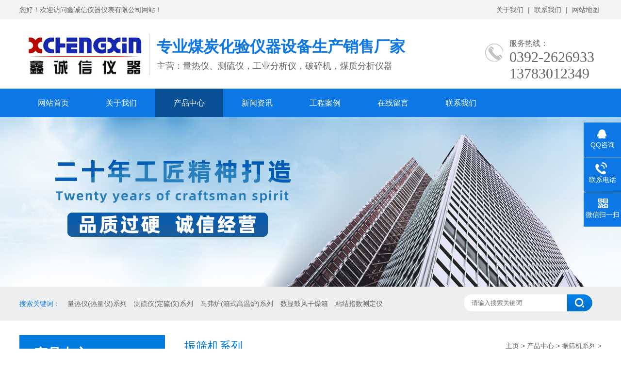

--- FILE ---
content_type: text/html
request_url: http://xcxmthy.com/pro/zhenshaijixilie/2022/0819/2479.html
body_size: 9318
content:
<!DOCTYPE html>
<html lang="zh-CN">
<head>
<meta charset="UTF-8">
<meta http-equiv="X-UA-Compatible" content="IE=Edge">
<meta name="renderer" content="webkit|ie-comp|ie-stand" />
<meta name="viewport" content="width=device-width, initial-scale=1.0, maximum-scale=1.0, user-scalable=0">
<meta http-equiv="Cache-Control" content="no-transform"/>
<meta name="applicable-device" content="pc">
<meta name="MobileOptimized" content="width"/>
<meta name="HandheldFriendly" content="true"/>
<title>拍击式标准检验筛机_量热仪_测硫仪_化验室破碎机_马弗炉_煤炭化验设备_鹤壁市鑫诚信仪器仪表有限公司</title>
<meta name="keywords" content="" />
<meta name="description" content="作用与原理 我公司生产的标准拍击式振动实验筛机（同步带式），工作参数符合国家标准、配合试验筛、分样筛使用可对冶金、化工、磨料、超硬材料、饲料、食品、医药等行业的粉体" />
<link rel="stylesheet" href="/skin/css/css.css" />
<meta http-equiv="mobile-agent" content="format=xhtml;url=/m/view.php?aid=2479">
<script type="text/javascript">if(window.location.toString().indexOf('pref=padindex') != -1){}else{if(/AppleWebKit.*Mobile/i.test(navigator.userAgent) || (/MIDP|SymbianOS|NOKIA|SAMSUNG|LG|NEC|TCL|Alcatel|BIRD|DBTEL|Dopod|PHILIPS|HAIER|LENOVO|MOT-|Nokia|SonyEricsson|SIE-|Amoi|ZTE/.test(navigator.userAgent))){if(window.location.href.indexOf("?mobile")<0){try{if(/Android|Windows Phone|webOS|iPhone|iPod|BlackBerry/i.test(navigator.userAgent)){window.location.href="/m/view.php?aid=2479";}else if(/iPad/i.test(navigator.userAgent)){}else{}}catch(e){}}}}</script>
</head>
<body>
<div class="header">
  <div class="top">
    <div class="container">
      <div class="fl">您好！欢迎访问鑫诚信仪器仪表有限公司网站！</div>
      <div class="fr"><a href="/about/">关于我们</a> | <a href="/contact/">联系我们</a> | <a href="/sitemap.html">网站地图</a></div>
    </div>
  </div>
  <div id="logo">
    <div class="container">
      <div class="logo fl"><a href="/" title="鹤壁市鑫诚信仪器仪表有限公司"><img src="/skin/images/logo.jpg" alt="鹤壁市鑫诚信仪器仪表有限公司"></a></div>
      <div class="company fl">
        <h2>专业煤炭化验仪器设备生产销售厂家</h2>
        <h3>主营：量热仪、测硫仪，工业分析仪，破碎机，煤质分析仪器</h3>
      </div>
      <div class="tel fr"><span>服务热线：<i>0392-2626933    13783012349</i></span> </div>
    </div>
  </div>
</div>
<div class="nav">
  <div class="container">
    <ul>
      <li ><a href="/">网站首页</a> </li>
      <li class=" m"><a href="/about/">关于我们</a>
        <dl>
          
          
          <dt><a href="/about/">公司简介</a></dt>
          
          <dt><a href="/about/honor/">荣誉资质</a></dt>
          
          <dt><a href="/about/fengcai/">企业风采</a></dt>
          
        </dl>
         </li><li class="on m"><a href="/pro/">产品中心</a>
        <dl>
          
          
          <dt><a href="/pro/pro1/">量热仪(热量仪)系列</a></dt>
          
          <dt><a href="/pro/pro2/">测硫仪(定硫仪)系列</a></dt>
          
          <dt><a href="/pro/pro3/">马弗炉(箱式高温炉)系列</a></dt>
          
          <dt><a href="/pro/pro4/">数显鼓风干燥箱</a></dt>
          
          <dt><a href="/pro/pro5/">粘结指数测定仪</a></dt>
          
          <dt><a href="/pro/pro6/">电子天平系列</a></dt>
          
          <dt><a href="/pro/zhiyang_posuixilie/">制样、破碎系列</a></dt>
          
          <dt><a href="/pro/zhenshaijixilie/">振筛机系列</a></dt>
          
          <dt><a href="/pro/jiaozhicengcedingyixilie/">胶质层测定仪系列</a></dt>
          
          <dt><a href="/pro/gongyefenxiyixilie/">工业分析仪系列</a></dt>
          
          <dt><a href="/pro/huirongdiancedingyixilie/">灰熔点测定仪系列</a></dt>
          
          <dt><a href="/pro/meirandiancedingyi/">煤燃点测定仪</a></dt>
          
          <dt><a href="/pro/aoyapengzhangducedingyi/">奥亚膨胀度测定仪</a></dt>
          
          <dt><a href="/pro/meitanhuoxingcedingyi/">煤炭活性测定仪</a></dt>
          
          <dt><a href="/pro/tanqingyuansucedingyixilie/">碳氢元素测定仪系列</a></dt>
          
          <dt><a href="/pro/yapianji/">压片机</a></dt>
          
          <dt><a href="/pro/meitanjiezhaxingcedingyi/">煤炭结渣性测定仪</a></dt>
          
          <dt><a href="/pro/hashikemoxingzhishucedingyi/">哈氏可磨性指数测定仪</a></dt>
          
          <dt><a href="/pro/zhuanguji/">转鼓机、球磨机系列</a></dt>
          
          <dt><a href="/pro/qitashebeijipeijianxilie/">其它设备及配件系列</a></dt>
          
          <dt><a href="/pro/kongzhiqixilie/">控制器系列</a></dt>
          
        </dl>
         </li><li class=" m"><a href="/news/">新闻资讯</a>
        <dl>
          
          
          <dt><a href="/news/companynews/">技术文章</a></dt>
          
          <dt><a href="/news/tradenews/">行业资讯</a></dt>
          
        </dl>
         </li><li class=" m"><a href="/case/">工程案例</a>
        <dl>
          
          
          <dt><a href="/case/case1/">客户见证</a></dt>
          
          <dt><a href="/case/case2/">合作客户</a></dt>
          
        </dl>
         </li><li class=" m"><a href="/zaixianliuyan/">在线留言</a>
           </li><li class=" m"><a href="/contact/">联系我们</a>
           </li>
    </ul>
  </div>
</div>

<div class="ban" style="background:url(/skin/images/nybanner.jpg) no-repeat top center;"></div>
<div class="search">
  <div class="container">
    <div class="fl"><span>搜索关键词：</span><a href="/pro/pro1/">量热仪(热量仪)系列</a><a href="/pro/pro2/">测硫仪(定硫仪)系列</a><a href="/pro/pro3/">马弗炉(箱式高温炉)系列</a><a href="/pro/pro4/">数显鼓风干燥箱</a><a href="/pro/pro5/">粘结指数测定仪</a></div>
    <div class="fr">
      <form action="/plus/search.php" method="post">
        <input type="text" name="q" value="" placeholder="请输入搜索关键词">
        <button type="submit"></button>
      </form>
    </div>
  </div>
</div>
<div class="ny">
  <div class="container">
    <div class="fl">
      <div class="title"><span>产品中心</span>PRODUCT CENTER</div>
      <div class="category clearfix"> <h3 class=""><span class="iconfont icon-jiantou"></span><a href="/pro/pro1/">量热仪(热量仪)系列</a><span></span></h3>
        <ul>
          
        </ul><h3 class=""><span class="iconfont icon-jiantou"></span><a href="/pro/pro2/">测硫仪(定硫仪)系列</a><span></span></h3>
        <ul>
          
        </ul><h3 class=""><span class="iconfont icon-jiantou"></span><a href="/pro/pro3/">马弗炉(箱式高温炉)系列</a><span></span></h3>
        <ul>
          
        </ul><h3 class=""><span class="iconfont icon-jiantou"></span><a href="/pro/pro4/">数显鼓风干燥箱</a><span></span></h3>
        <ul>
          
        </ul><h3 class=""><span class="iconfont icon-jiantou"></span><a href="/pro/pro5/">粘结指数测定仪</a><span></span></h3>
        <ul>
          
        </ul><h3 class=""><span class="iconfont icon-jiantou"></span><a href="/pro/pro6/">电子天平系列</a><span></span></h3>
        <ul>
          
        </ul><h3 class=""><span class="iconfont icon-jiantou"></span><a href="/pro/zhiyang_posuixilie/">制样、破碎系列</a><span></span></h3>
        <ul>
          
        </ul><h3 class="on"><span class="iconfont icon-jiantou"></span><a href="/pro/zhenshaijixilie/">振筛机系列</a><span></span></h3>
        <ul>
          
        </ul><h3 class=""><span class="iconfont icon-jiantou"></span><a href="/pro/jiaozhicengcedingyixilie/">胶质层测定仪系列</a><span></span></h3>
        <ul>
          
        </ul><h3 class=""><span class="iconfont icon-jiantou"></span><a href="/pro/gongyefenxiyixilie/">工业分析仪系列</a><span></span></h3>
        <ul>
          
        </ul><h3 class=""><span class="iconfont icon-jiantou"></span><a href="/pro/huirongdiancedingyixilie/">灰熔点测定仪系列</a><span></span></h3>
        <ul>
          
        </ul><h3 class=""><span class="iconfont icon-jiantou"></span><a href="/pro/meirandiancedingyi/">煤燃点测定仪</a><span></span></h3>
        <ul>
          
        </ul><h3 class=""><span class="iconfont icon-jiantou"></span><a href="/pro/aoyapengzhangducedingyi/">奥亚膨胀度测定仪</a><span></span></h3>
        <ul>
          
        </ul><h3 class=""><span class="iconfont icon-jiantou"></span><a href="/pro/meitanhuoxingcedingyi/">煤炭活性测定仪</a><span></span></h3>
        <ul>
          
        </ul><h3 class=""><span class="iconfont icon-jiantou"></span><a href="/pro/tanqingyuansucedingyixilie/">碳氢元素测定仪系列</a><span></span></h3>
        <ul>
          
        </ul><h3 class=""><span class="iconfont icon-jiantou"></span><a href="/pro/yapianji/">压片机</a><span></span></h3>
        <ul>
          
        </ul><h3 class=""><span class="iconfont icon-jiantou"></span><a href="/pro/meitanjiezhaxingcedingyi/">煤炭结渣性测定仪</a><span></span></h3>
        <ul>
          
        </ul><h3 class=""><span class="iconfont icon-jiantou"></span><a href="/pro/hashikemoxingzhishucedingyi/">哈氏可磨性指数测定仪</a><span></span></h3>
        <ul>
          
        </ul><h3 class=""><span class="iconfont icon-jiantou"></span><a href="/pro/zhuanguji/">转鼓机、球磨机系列</a><span></span></h3>
        <ul>
          
        </ul><h3 class=""><span class="iconfont icon-jiantou"></span><a href="/pro/qitashebeijipeijianxilie/">其它设备及配件系列</a><span></span></h3>
        <ul>
          
        </ul> </div>
      <div class="contact">
        <p>全国服务热线</p>
        <span>0392-2626933    13783012349</span>
        <div class="more"><a href="http://wpa.qq.com/msgrd?v=3&uin=客服一  QQ :568756989     客服二  QQ  :1106265353     客服三  QQ：1653541403&site=qq&menu=yes" target="_blank">立即咨询</a></div>
      </div>
    </div>
    <div class="fr">
      <div class="title"><span>振筛机系列</span>
        <p><a href='http://www.xcxmthy.com/'>主页</a> > <a href='/pro/'>产品中心</a> > <a href='/pro/zhenshaijixilie/'>振筛机系列</a> > </p>
      </div>
      <div class="pro">
        <div class="img">
          <div class="pc-slide">
            <div class="view">
              <div class="swiper-container swiper-container-horizontal">
                <div class="swiper-wrapper">  </div>
              </div>
            </div>
            <div class="preview"> <a class="arrow-left" href="javascript:;"></a> <a class="arrow-right" href="javascript:;"></a>
              <div class="swiper-container swiper-container-horizontal">
                <div class="swiper-wrapper">  </div>
              </div>
            </div>
          </div>
        </div>
        <div class="text">
          <h1 class="protit">拍击式标准检验筛机</h1>
          <div class="desc">
            <p></p>
          </div>
          <a href="javascript:;" class="btn"><span>在线订购</span></a> </div>
      </div>
      <div class="pro-content">
        <div class="tits"><span>产品详情</span></div>
        <div class="info"><span style="font-size:14px;"><strong>作用与原理</strong><br />
我公司生产的标准拍击式振动实验筛机（同步带式），工作参数符合国家标准、配合试验筛、分样筛使用可对冶金、化工、磨料、超硬材料、饲料、食品、医药等行业的粉体材料进行筛分生产、检验。<br />
<br />
<strong>使用行业用途分析</strong><br />
广泛应用于食品、医药、化工、磨料、颜料、矿山、冶金、地质、陶瓷、国防等行业的科研单位、实验室、检验室、生产控制等对固体、粉体、浆液料等物料的检验、筛分、分级、粒度分析、杂物含量分析等。特别是用于金刚石等超硬材料生产筛分。<br />
<br />
<strong>技术参数</strong><br />
筛子直径：200mm、100mm、75mm<br />
筛子层数：7-9层<br />
旋转次数：290&plusmn;6次/分<br />
拍击次数：156&plusmn;3次/分<br />
排挤高度：38&plusmn;6mm<br />
旋转行程：25mm<br />
电机功率：0.37kw<br />
电机转速：1400转/分</span><br />
</div>
      </div>
      <div class="tags"><span>相关标签：</span></div>
      <div class="page">上一条：<a href='/pro/zhenshaijixilie/2020/1223/282.html'>往复式振筛机</a> <span>下一条：<a href='/pro/zhenshaijixilie/2022/0924/2486.html'>超声波标准检验筛机</a></span></div>
      <div class="xg-pro">
        <div class="tit"><span>相关产品</span></div>
        <ul>
          <li><a href="/pro/zhenshaijixilie/2024/0326/2487.html"  title="往复式自动振筛机电子定时控制器震动筛选机"><img src="/uploads/240326/1-2403260U932214.jpg" onerror="javascript:this.src='{dede:global.cfg_cmspath/}/skin/images/nopic.jpg';" alt="往复式自动振筛机电子定时控制器震动筛选机">
            <p>往复式自动振筛机电子定时控制器震动筛选机</p>
            </a></li>
<li><a href="/pro/zhenshaijixilie/2022/0924/2486.html"  title="超声波标准检验筛机"><img src="/uploads/220924/1-220924110250627.jpg" onerror="javascript:this.src='{dede:global.cfg_cmspath/}/skin/images/nopic.jpg';" alt="超声波标准检验筛机">
            <p>超声波标准检验筛机</p>
            </a></li>
<li><a href="/pro/zhenshaijixilie/2020/1223/282.html"  title="往复式振筛机"><img src="/uploads/211216/1-2112161125222U.jpg" onerror="javascript:this.src='{dede:global.cfg_cmspath/}/skin/images/nopic.jpg';" alt="往复式振筛机">
            <p>往复式振筛机</p>
            </a></li>
<li><a href="/pro/zhenshaijixilie/2020/1223/281.html"  title="XCX-200标准检验筛"><img src="/uploads/211216/1-211216112603M4.jpg" onerror="javascript:this.src='{dede:global.cfg_cmspath/}/skin/images/nopic.jpg';" alt="XCX-200标准检验筛">
            <p>XCX-200标准检验筛</p>
            </a></li>
<li><a href="/pro/zhenshaijixilie/2020/1223/280.html"  title="GZS-4自动标准振筛机"><img src="/uploads/211216/1-211216112643A1.jpg" onerror="javascript:this.src='{dede:global.cfg_cmspath/}/skin/images/nopic.jpg';" alt="GZS-4自动标准振筛机">
            <p>GZS-4自动标准振筛机</p>
            </a></li>
<li><a href="/pro/zhenshaijixilie/2020/1210/222.html"  title="标准检验筛机 检验分析筛、实验筛"><img src="/uploads/211216/1-211216113632V8.jpg" onerror="javascript:this.src='{dede:global.cfg_cmspath/}/skin/images/nopic.jpg';" alt="标准检验筛机 检验分析筛、实验筛">
            <p>标准检验筛机 检验分析筛、实验筛</p>
            </a></li>
<li><a href="/pro/zhenshaijixilie/2020/1210/220.html"  title="SZH-4型顶击式振筛机"><img src="/uploads/211216/1-211216112K4P2.jpg" onerror="javascript:this.src='{dede:global.cfg_cmspath/}/skin/images/nopic.jpg';" alt="SZH-4型顶击式振筛机">
            <p>SZH-4型顶击式振筛机</p>
            </a></li>
<li><a href="/pro/zhenshaijixilie/2020/1210/216.html"  title="200型标准检验筛机"><img src="/uploads/211216/1-21121611355B26.jpg" onerror="javascript:this.src='{dede:global.cfg_cmspath/}/skin/images/nopic.jpg';" alt="200型标准检验筛机">
            <p>200型标准检验筛机</p>
            </a></li>

        </ul>
      </div>
      <div class="xg-news">
        <div class="tit"><span>新闻资讯</span></div>
        <ul>
          <li><a href="/pro/zhenshaijixilie/2024/0326/2487.html"  title="往复式自动振筛机电子定时控制器震动筛选机">往复式自动振筛机电子定时控制器震动筛选机</a><span>2024-03-26 09:00:51</span></li>
<li><a href="/pro/zhenshaijixilie/2022/0924/2486.html"  title="超声波标准检验筛机">超声波标准检验筛机</a><span>2022-09-24 11:02:41</span></li>
<li><a href="/pro/zhenshaijixilie/2022/0819/2479.html"  title="拍击式标准检验筛机">拍击式标准检验筛机</a><span>2022-08-19 18:00:08</span></li>
<li><a href="/pro/zhenshaijixilie/2020/1210/211.html"  title="实验室自动标准顶击式震动筛分机">实验室自动标准顶击式震动筛分机</a><span>2022-02-24 10:19:05</span></li>
<li><a href="/pro/zhenshaijixilie/2020/1210/213.html"  title="300型振筛机">300型振筛机</a><span>2022-02-24 10:18:51</span></li>
<li><a href="/pro/zhenshaijixilie/2020/1210/214.html"  title="质检室不锈钢分析检验筛机">质检室不锈钢分析检验筛机</a><span>2022-02-24 10:18:34</span></li>

        </ul>
      </div>
    </div>
  </div>
</div>
<div class="footer">
  <div class="container">
    <div class="fnav fl"> <dl>
        <dt><a href="/about/">关于我们</a></dt>
        
        <dd><a href="/about/">公司简介</a></dd>
        
        <dd><a href="/about/honor/">荣誉资质</a></dd>
        
        <dd><a href="/about/fengcai/">企业风采</a></dd>
        
      </dl><dl>
        <dt><a href="/pro/">产品中心</a></dt>
        
        <dd><a href="/pro/pro1/">量热仪(热量仪)系列</a></dd>
        
        <dd><a href="/pro/pro2/">测硫仪(定硫仪)系列</a></dd>
        
        <dd><a href="/pro/pro3/">马弗炉(箱式高温炉)系列</a></dd>
        
        <dd><a href="/pro/pro4/">数显鼓风干燥箱</a></dd>
        
        <dd><a href="/pro/pro5/">粘结指数测定仪</a></dd>
        
        <dd><a href="/pro/pro6/">电子天平系列</a></dd>
        
      </dl><dl>
        <dt><a href="/news/">新闻资讯</a></dt>
        
        <dd><a href="/news/companynews/">技术文章</a></dd>
        
        <dd><a href="/news/tradenews/">行业资讯</a></dd>
        
      </dl><dl>
        <dt><a href="/contact/">联系我们</a></dt>
        
      </dl>
      <dl>
        <dt><a href="">联系我们</a></dt>
        <dd>全国服务热线：0392-2626933    13783012349<br/>
          手机：13783012349<br/>
          地　址：鹤壁市淇滨区兴鹤大街与黎阳路交叉口</dd>
      </dl>
    </div>
    <div class="ewm fr">
      <h3>扫一扫关注微信</h3>
      <p><img src="/skin/images/weixin.png" /></p>
    </div>
  </div>
</div>
<div class="copyright"> Copyright © 2019-2020 鹤壁市鑫诚信仪器仪表有限公司 版权所有 【<a href="http://beian.miit.gov.cn/" rel="nofollow">豫ICP备2021000220号-1</a>】</div>
<div class="kefu">
  <ul id="kefu">
    <li class="kefu-qq">
      <div class="kefu-main">
        <div class="kefu-left"> <a class="online-contact-btn" href="http://wpa.qq.com/msgrd?v=3&uin=客服一  QQ :568756989     客服二  QQ  :1106265353     客服三  QQ：1653541403&site=qq&menu=yes" target="_blank"> <i></i>
          <p> QQ咨询 </p>
          </a> </div>
        <div class="kefu-right"></div>
      </div>
    </li>
    <li class="kefu-tel">
      <div class="kefu-tel-main">
        <div class="kefu-left"> <i></i>
          <p>联系电话 </p>
        </div>
        <div class="kefu-tel-right"><a href="tel:0392-2626933    13783012349">0392-2626933    13783012349</a> </div>
      </div>
    </li>
    <li class="kefu-weixin">
      <div class="kefu-main">
        <div class="kefu-left"> <i></i>
          <p> 微信扫一扫 </p>
        </div>
        <div class="kefu-right"> </div>
        <div class="kefu-weixin-pic"> <img src="/skin/images/weixin.png" /> </div>
      </div>
    </li>
    <li class="kefu-ftop">
      <div class="kefu-main">
        <div class="kefu-left"> <a href="javascript:;"> <i></i>
          <p>返回顶部</p>
          </a> </div>
        <div class="kefu-right"></div>
      </div>
    </li>
  </ul>
</div>
<script src="/skin/js/jquery.min.js"></script> 
<script src="/skin/js/superslide.js"></script> 
<script src="/skin/js/js.js"></script>
 
<script src="/skin/js/jquery.imagezoom.min.js"></script> 
<script type="text/javascript">
        $(".jqzoom").imagezoom();
        var $zoom = $('.jqzoom');
</script>
<link rel="stylesheet" href="/skin/css/swiper.min.css" />
<script src="/skin/js/swiper.min.js"></script> 
<script>
    $('.preview .swiper-slide').eq(0).addClass('active-nav');
    var viewSwiper = new Swiper('.view .swiper-container', {
        onSlideChangeStart: function() {
            updateNavPosition()
        }
    })

    $('.view .arrow-left,.preview .arrow-left').on('click', function(e) {
        e.preventDefault()
        if (viewSwiper.activeIndex == 0) {
            viewSwiper.slideTo(viewSwiper.slides.length - 1, 1000);
            return
        }
        viewSwiper.slidePrev()
    })

    $('.view .arrow-right,.preview .arrow-right').on('click', function(e) {
        e.preventDefault()
        if (viewSwiper.activeIndex == viewSwiper.slides.length - 1) {
            viewSwiper.slideTo(0, 1000);
            return
        }
        viewSwiper.slideNext()
    })

    var previewSwiper = new Swiper('.preview .swiper-container', {
        //visibilityFullFit: true,
        slidesPerView: 'auto',
        allowTouchMove: false,
        onTap: function() {
            viewSwiper.slideTo(previewSwiper.clickedIndex)
        }
    })

    function updateNavPosition() {
        $('.preview .active-nav').removeClass('active-nav')
        var activeNav = $('.preview .swiper-slide').eq(viewSwiper.activeIndex).addClass('active-nav')
        if (!activeNav.hasClass('swiper-slide-visible')) {
            if (activeNav.index() > previewSwiper.activeIndex) {
                var thumbsPerNav = Math.floor(previewSwiper.width / activeNav.width()) - 1
                previewSwiper.slideTo(activeNav.index() - thumbsPerNav)
            } else {
                previewSwiper.slideTo(activeNav.index())
            }
        }
    }
    </script>
<div id="message">
  <div class="messagebg"></div>
  <div class="m-content">
    <div class="m-message">
      <form id="myform1" method="post" action="/plus/diy.php">
        <input type="hidden" name="action" value="post" />
        <input type="hidden" name="diyid" value="1" />
        <input type="hidden" name="do" value="2" />
        <input type="hidden" name="__token__" value="54d72313c00f41ce9b4bba9c92ab2baa">
        <input type="hidden" name="__formid__" value="1">
        <input type="hidden" name="__returntype__" value="json">
        <label> <span>留言标题：</span>
          <input class="inp protitle" type="text" name="titles" value="">
          <em>*</em> </label>
        <label> <span>你的姓名：</span>
          <input class="inp" type="text" name="name" value="">
        </label>
        <label> <span>联系电话：</span>
          <input class="inp" type="tel" name="phone" value="">
        </label>
        <label> <span>电子邮箱：</span>
          <input class="inp" type="email" name="email" value="">
        </label>
        <label> <span>联系地址：</span>
          <input class="inp" type="text" name="address" value="">
        </label>
        <label class="mes"> <span>留言内容：</span>
          <textarea name="yuanwang"></textarea>
        </label>
        <label  class="code clearfix"> <span>验证码：</span>
          <input type="text" id="vdcode" name="validate">
          <img id="vdimgck" align="absmiddle" onClick="this.src=this.src+'?'" style="cursor: pointer; height:35px; width:100px;" alt="看不清？点击更换" src="/include/vdimgck.php"/><a href="javascript:vide(-1);" onClick="changeAuthCode();">看不清？ </a><script type="text/javascript" language="javascript">
			//验证码
			function changeAuthCode(){
				var num =newDate().getTime();varrand= Math.round(Math.random()*10000);    
				num = num +rand;    
				$('#ver_code').css('visibility','visible');
				if($("#vdimgck")[0]){        
					$("#vdimgck")[0].src ="../include/vdimgck.php?tag="+ num;
				}
				return false;
			}
             </script>
          <input type="hidden" name="dede_fields" value="titles,text;name,text;phone,text;email,text;address,text;yuanwang,multitext" />
          <input type="hidden" name="dede_fieldshash" value="eeac4a883e996e40e3afd4f95621a3f4" />
        </label>
        <div class="btn-1">
          <input class="focus" type="submit" value="提交">
          <input type="reset" value="重置">
        </div>
      </form>
      <script type="text/javascript">
             function GetRequestParameters() {
                    var url = location.search; //获取url中"?"符后的字串
                    var theRequest = new Object();
                    if (url.indexOf("?") != -1) {
                        var str = url.substr(1);
                        var strs = str.split("&"); //将所有参数拆分放入数组
                        for (var i = 0; i < strs.length; i++) {  //遍历参数数组
                            theRequest[strs[i].split("=")[0]] = decodeURIComponent(strs[i].split("=")[1]);
                        }
                    }
                    return Parameters;
            }
        </script> 
    </div>
  </div>
</div>
<script type="text/javascript">
    var inptext = $('.protit').html();
    $('.btn').click(function(){
        $('#message').css({
            "transform":"scale(1)",
            "transition":".5s"
        });
        $('.protitle').val(inptext);
    })
    $('.messagebg').click(function(){
        $('#message').css({
            "transform":"scale(0)",
            "transition":".5s"
        });
    })
    function login() {
        $.ajax({
            type: "POST",
            dataType: "json",
            url: "/plus/diy.php",
            data: $('#myform1').serialize(),
            success: function (result) {
                console.log(result);
                if (result.status == "success") {
                    $('#myform1')[0].reset();
                    $('#message').css({
                        "transform":"scale(0)",
                        "transition":".5s"
                    });
                    alert("提交成功");
                }else {
                    alert(result.msg);
                }
            },
            error : function() {
                alert(result.msg);
            }
        });
    }
</script>
</body>
</html>

--- FILE ---
content_type: text/css
request_url: http://xcxmthy.com/skin/css/css.css
body_size: 6622
content:
/*织梦58（dede58.com）做最好的织梦整站模板下载网站*/
/* CSS Document*/
html {
	height: 100%;
	border: none;
}
body {
	height: 100%;
	min-width: 1200px;
	border: none;
	padding: 0;
	margin: 0;
	text-align: left;
	font-size: 14px;
	color: #666;
	font-family: Arial, "microsoft yahei";
	background: #FFF;
}
div, ul, li, img, dl, dd, dt, p {
	padding: 0;
	margin: 0;
	border: none;
}
ul, dl {
	list-style-type: none;
}
h1, h2, h3, h4, h5 {
	margin: 0;
	padding: 0;
	font-weight: normal;
}
a {
	color: #666;
	text-decoration: none;
}
a:hover {
	color: #0d77e5;
	text-decoration: none;
}
.clear {
	clear: both;
}
.fl {
	float: left;
	display: inline;
}
.fr {
	float: right;
	display: inline;
}
.container {
	width: 1200px;
	margin: 0 auto;
}
.header {
	height: 183px;
}
.top {
	height: 40px;
	line-height: 40px;
	background: #f4f3f3;
	font-size: 14px;
}
.top a {
	padding: 5px;
}
#logo {
	height: 140px;
	width: 100%;
}
#logo .logo {
}
#logo .logo img {
	margin-top: 20px;
}
#logo .company {
	padding-left: 15px;
	border-left: 1px solid #c4c4c4;
	height: 80px;
	margin-top: 30px;
	padding-top: 5px;
}
#logo .company h2 {
	font-size: 32px;
	color: #0d77e5;
	font-weight: bold;
}
#logo .company h3 {
	font-size: 18px;
	margin-top: 5px;
}
#logo .company h3 span {
	color: #69c248;
}
#logo .tel {
	background: url(../images/tel.jpg) no-repeat left 50px;
	height: 100px;
	width: 240px;
	padding-top: 40px;
}
#logo .tel span {
	font-size: 16px;
	padding-left: 50px;
}
#logo .tel span i {
	font-family: impact;
	font-size: 30px;
	font-style: normal;
	display: block;
	padding-left: 50px;
}
#logo .tel p {
	font-size: 16px;
	padding-left: 5px;
	margin-top: -15px;
}
.nav {
	background: #0d77e5;
	height: 59px;
}
.nav ul li {
	float: left;
	display: inline;
	text-align: center;
	font-size: 16px;
	position: relative;
}
.nav ul li:last-child {
	margin-right: 0;
}
.nav ul li a {
	color: #FFF;
	display: block;
	height: 59px;
	line-height: 59px;
	padding: 0 38px;
	position: relative;
	z-index: 2;
}
.nav ul li a:hover, .nav ul li.on {
	background: #084f96;
}
.nav ul li dl {
	margin: 0px;
	padding: 0;
	position: absolute;
	z-index: 999;
	display: none;
}
.nav ul li dl dt a {
	display: block;
	width: 116px;
	height: 55px;
	line-height: 55px;
	text-align: center;
	background: #0758b3;
	color: #fff;
}
.nav ul li dl dt a:hover {
	background: #0d77e5;
	display: block;
	width: 116px;
	height: 55px;
}
.banner {
	height: 500px;
	overflow: hidden;
	position: relative;
}
.banner .hd {
	height: 18px;
	position: absolute;
	width: 100%;
	z-index: 1;
	text-align: center;
	bottom: 20px;
}
.banner .hd ul li {
	display: inline-block;
	margin: 0 5px;
	width: 15px;
	height: 15px;
	cursor: pointer;
	background: #0d77e5;
	border-radius: 8px;
}
.banner .hd ul li.on {
	background: #69c248;
}
.banner .bd {
	position: relative;
	height: 100%;
	z-index: 0;
}
.banner .bd li {
	zoom: 1;
	vertical-align: middle;
	width: 100%;
	height: 600px;
	display: block;
}
.banner .bd li a {
	width: 100%;
	height: 500px;
	display: block;
}
.banner .prev {
	position: absolute;
	left: 3%;
	top: 50%;
	margin-top: -25px;
	display: block;
	width: 17px;
	height: 31px;
	background: url(../images/left.png) no-repeat;
	filter: alpha(opacity=100);
	opacity: 1;
}
.banner .next {
	position: absolute;
	right: 3%;
	top: 50%;
	margin-top: -25px;
	display: block;
	width: 17px;
	height: 31px;
	background: url(../images/right.png) no-repeat;
	filter: alpha(opacity=100);
	opacity: 1;
}
.search {
	height: 70px;
	background: #edeeef;
}
.search .fl {
	line-height: 70px;
}
.search .fl a {
	margin-left: 15px;
}
.search .fl span {
	color: #0d77e5;
}
.search .fr {
	width: 284px;
	height: 70px;
}
.search .fr input {
	width: 193px;
	height: 33px;
	border: 1px solid #eee;
	margin-top: 15px;
	padding-left: 3px;
	border-radius: 15px 0 0 15px;
	padding-left: 15px;
}
.search .fr button {
	width: 53px;
	height: 35px;
	background: url(../images/search.png) no-repeat;
	border: none;
	position: relative;
	left: -3px;
	top: 12px;
}
.sec-title {
	text-align: center;
	padding: 30px 0;
}
.sec-title span {
	font-size: 30px;
	height: 50px;
	position: relative;
	padding-bottom: 10px;
	font-weight: bold;
}
.sec-title span:after {
	width: 30px;
	height: 2px;
	content: '';
	background: #007bdf;
	position: absolute;
	bottom: 0;
	left: 42%;
}
.sec-title p {
	font-size: 14px;
	margin-top: 20px;
}
.index-pro {
	padding: 30px 0 30px;
	height: auto;
	overflow: hidden;
}
.index-pro .fl {
	width: 300px;
}
.index-pro .fr {
	width: 860px;
}
.index-pro .fl .title {
	height: 70px;
	width: 270px;
	background: #007bdf;
	color: #FFF;
	padding: 20px 0 0 30px;
}
.index-pro .fl .title span {
	display: block;
	font-size: 28px;
	font-weight: bold;
}
/*.index-pro .fl ul li{ font-size: 16px;line-height: 45px; }
.index-pro .fl ul li span{ padding-left: 45px; }
.index-pro .fl ul li a{ display: block; background: url(../images/menu01.jpg) no-repeat; height: 45px; width: 100%; }
.index-pro .fl ul li a:hover{ display: block; background: url(../images/menu01-h.jpg) no-repeat;height: 45px; width: 100%; }*/

.category {
	width: 100%;
	padding-top: 12px;
	margin-bottom: 20px;
}
.category h3 {
	line-height: 43px;
	float: left;
}
.category h3 a {
	float: left;
	line-height: 43px;
	color: #666;
	padding-left: 58px;
	width: 242px;
	font-weight: normal;
	background: url(../images/menu01.jpg) no-repeat;
	display: block;
}
.category :hover {
	background: url(../images/menu02.jpg) no-repeat;
}
.category h3.on a {
	background: url(../images/menu01-h.jpg) no-repeat;
	color: #007bdf;
}
.category h3 span {
	float: left;
}
.category ul {
	display: none;
	float: left;
	width: 100%;
}
.category li {
	display: block;
	border-bottom: 1px solid #e1e1e1;
	width: 100%;
	line-height: 42px;
	background-size: 5px;
}
.category li a {
	display: block;
	color: #666;
	font-size: 14px;
	padding-left: 58px;
}
.category li.on a {
	color: #007bdf;
}
.index-pro .contact {
	width: 300px;
	height: 140px;
	background: url(../images/tels.jpg) no-repeat #e3e3e3;
	margin-top: 30px;
}
.index-pro .contact p {
	margin-left: 160px;
	font-size: 16px;
	padding-top: 20px;
	color: #666666;
}
.index-pro .contact span {
	color: #007bdf;
	font-size: 24px;
	padding-left: 120px;
	margin-top: 10px;
	display: block;
}
.index-pro .contact .more {
	margin-left: 125px;
	margin-top: 10px;
	text-align: center;
}
.index-pro .contact .more a {
	color: #007bdf;
	border: 1px solid #007bdf;
	width: 120px;
	height: 30px;
	line-height: 30px;
	display: block;
}
.index-pro .contact .more a:hover {
	background: #007bdf;
	color: #FFF;
}
.index-pro .fr .title {
	line-height: 45px;
	border-bottom: 1px solid #e1e1e1;
}
.index-pro .fr .title span {
	font-size: 24px;
	color: #007bdf;
	border-bottom: 3px solid #007bdf;
	padding-bottom: 10px;
	font-weight: bold;
}
.index-pro .fr .title p {
	display: inline-block;
	float: right;
}
.index-pro .fr ul li {
	float: left;
	display: inline-block;
	margin-right: 27px;
	text-align: center;
	margin-top: 20px;
}
.index-pro .fr ul li:nth-child(3n) {
	margin-right: 0
}
.index-pro .fr ul li .img {
	width: 268px;
	height: 198px;
	overflow: hidden;
}
.index-pro .fr ul li .img img {
	width: 260px;
	height: 190px;
	padding: 3px;
	border: 1px solid #c1c1c1;
	transition: 0.5s;
}
.index-pro .fr ul li .img img:hover {
	transform: scale(1.2)
}
.index-case {
	height: auto;
	overflow: hidden;
	text-align: center;
	background: url(../images/casebg.jpg) no-repeat top center;
}
.index-case .prev {
	display: block;
	position: absolute;
	top: 60px;
	left: 0px;
	width: 50px;
	height: 50px;
	background: url(../images/prev.png) no-repeat;
}
.index-case .next {
	display: block;
	position: absolute;
	top: 60px;
	right: 0px;
	width: 50px;
	height: 50px;
	background: url(../images/next.png) no-repeat;
}
.index-case .content {
	padding: 0 80px;
	position: relative;
}
.index-case ul {
	overflow: hidden;
	zoom: 1;
	width: 910px;
	height: auto;
}
.index-case ul li {
	float: left;
	width: 240px;
	overflow: hidden;
	height: 220px;
	margin-right: 20px;
}
.index-case ul li img {
	width: 230px;
	height: 167px;
	padding: 3px;
	border: 1px solid #c1c1c1;
}
.adv {
	background: url(../images/advbg.jpg) no-repeat top center;
	height: 180px;
	color: #FFF;
}
.adv .fl {
	padding-left: 100px;
}
.adv .fr {
	padding-right: 100px;
	width: 310px;
	height: 130px;
	background: url(../images/tel01.png) no-repeat left;
}
.adv .fl h2 {
	font-size: 40px;
	font-weight: bold;
	padding-top: 40px;
}
.adv .fl p {
	font-size: 20px;
	margin-top: 10px;
}
.adv .fl p span {
	display: inline-block;
	width: 22px;
	height: 20px;
	margin-left: 15px;
	background: url(../images/ico01.png) no-repeat left center;
}
.adv .fr p {
	font-size: 18px;
	margin-top: 38px;
	padding-left: 60px;
}
.adv .fr p span {
	display: block;
	font-size: 30px;
}
.adv .fr .more {
	width: 133px;
	height: 34px;
	background: url(../images/btn1.png) no-repeat;
	text-align: center;
	margin-left: 60px;
	margin-top: 15px;
}
.adv .fr .more a {
	color: #FFF;
	width: 133px;
	height: 34px;
	line-height: 34px;
	display: block;
}
.ys {
	width: 100%;
	height: auto;
	padding: 50px 0;
	overflow: hidden;
}
.ys .content-1, .ys .content-2 {
	width: 1050px;
	margin: 0 auto;
	height: auto;
	overflow: hidden;
}
.ys .content-1 .fl {
	width: 415px;
}
.ys .content-1 .fr {
	width: 610px;
}
.ys .content-2 .fl {
	width: 471px;
}
.ys .content-2 .fr {
	width: 460px;
}
.ys h2 {
	color: #0256a4;
	overflow: hidden;
	padding-bottom: 18px;
	margin-bottom: 10px;
	margin-top: 25px;
	background: url(../images/ys-line.jpg) no-repeat bottom left;
}
.ys h2 i {
	float: left;
}
.ys h2 span {
	float: left;
	margin-left: 20px;
	color: #666666;
}
.ys h2 span em {
	display: block;
	font-style: normal;
	font-weight: bold;
	color: #007bdf;
}
.ys .content-1 p, .ys .content-2 p {
	font-size: 14px;
	color: #2d2d2d;
	line-height: 25px;
	background: url(../images/ys-ico.jpg) no-repeat left 6px;
	padding-left: 20px;
}
.index-about {
	height: 439px;
	padding-top: 50px;
	color: #FFF;
	overflow: hidden;
	background: url(../images/aboutbg.jpg) no-repeat top center;
}
.index-about .fl {
	width: 600px;
}
.index-about .fr {
	width: 600px;
}
.index-about .fl img {
	width: 491px;
	height: 357px;
	border: 12px solid #6bb0e7;
}
.index-about .fr h2 {
	font-size: 30px;
	letter-spacing: 1px;
}
.index-about .fr h2 span {
	display: block;
	font-size: 40px;
	letter-spacing: 0px;
	font-weight: bold;
}
.index-about .fr p {
	margin-top: 34px;
	line-height: 28px;
	padding-top: 10px;
}
.index-about .more {
	text-align: left;
	margin: 40px 0 25px;
	width: 100%;
	display: block;
}
.index-about .more a {
	width: 182px;
	height: 39px;
	display: inline-block;
	background: #FFF;
	text-align: center;
	line-height: 39px;
	font-size: 16px;
}
.index-about .more a:hover {
	color: #FFF;
	background: #0256a4;
}
.index-news {
	padding: 40px 0 20px;
	height: auto;
	overflow: hidden;
}
.index-news .fl, .index-news .fr {
	width: 585px;
	border: 1px solid #ececec;
}
.index-news .fl .title, .index-news .fr .title {
	border-bottom: 1px solid #ececec;
	height: 82px;
}
.index-news .fl .title i, .index-news .fr .title i {
	float: left;
	display: inline-block;
	width: 86px;
	height: 82px;
	background: #007bdf;
	position: relative;
}
.index-news .fl .title i img, .index-news .fr .title i img {
	position: absolute;
	left: 0;
	top: 0;
	bottom: 0;
	right: 0;
	margin: auto;
}
.index-news .fl .title span {
	float: left;
	display: inline-block;
	width: 90px;
	height: 72px;
	margin-left: 20px;
	font-size: 18px;
	padding-top: 20px;
	background: url(../images/en-1.jpg) no-repeat left 50px;
}
.index-news .fr .title span {
	float: left;
	display: inline-block;
	width: 90px;
	height: 72px;
	margin-left: 20px;
	font-size: 18px;
	padding-top: 20px;
	background: url(../images/en-2.jpg) no-repeat left 50px;
}
.index-news .fl .title em, .index-news .fr .title em {
	float: right;
	margin-right: 20px;
	font-style: normal;
	line-height: 82px;
}
.index-news .content {
	padding: 25px 35px;
}
.index-news h3 {
	line-height: 43px;
}
.index-news h3:before {
	content: '■';
	font-size: 12px;
	margin-right: 5px;
	color: #ff6d00;
	position: relative;
	top: -3px;
}
.index-news h3 span {
	float: right;
	font-size: 14px;
}
.index-news dl {
	height: auto;
	overflow: hidden;
}
.index-news dl dt {
	float: left;
	width: 242px;
}
.index-news dl dd {
	float: right;
	width: 250px;
}
.index-news dl dt img {
	width: 240px;
	height: 158px;
	border: 1px solid #ececec;
}
.index-news dl dd .date span {
	display: block;
	font-size: 24px;
	color: #ff6d00;
	font-weight: bold;
}
.index-news dl dd h4 {
	font-size: 16px;
	line-height: 40px;
	height: 40px;
	overflow: hidden;
}
.links {
	padding-bottom: 20px;
}
.links span {
	font-weight: bold;
	font-size: 18px;
}
.links a {
	margin-right: 15px;
}
.footer {
	background: #333333;
	height: 220px;
	overflow: hidden;
	padding-top: 30px;
}
.fnav dl {
	float: left;
	display: inline;
	margin-right: 80px;
}
.fnav dl dt {
	position: relative;
	line-height: 50px;
	font-size: 16px;
	margin-bottom: 10px;
}
.fnav dl dt a {
	color: #FFF;
}
.fnav dl dt:after {
	content: '';
	width: 20px;
	height: 2px;
	background: #666666;
	position: absolute;
	left: 0;
	bottom: 0;
}
.fnav dl dd {
	line-height: 25px;
	color: #999999;
}
.fnav dl dd a {
	color: #999999;
}
.footer .ewm {
	text-align: center;
	color: #FFF;
}
.footer .ewm h3 {
	padding-bottom: 5px;
}
.footer .ewm img {
	width: 150px;
	height: 150px;
}
.copyright {
	background: #333333;
	color: #999999;
	height: 50px;
	line-height: 30px;
	overflow: hidden;
	text-align: center;
}
.kefu {
	position: fixed;
	right: -170px;
	top: 50%;
	z-index: 900;
}
.kefu li a {
	text-decoration: none;
	color: #FFF;
}
.kefu li {
	margin-top: 1px;
	clear: both;
	height: 71px;
	position: relative;
}
.kefu li i {
	background: url(../images/fx.png) no-repeat;
	display: block;
	width: 30px;
	height: 27px;
	margin: 0 auto;
	text-align: center;
}
.kefu li p {
	height: 20px;
	font-size: 14px;
	line-height: 20px;
	overflow: hidden;
	text-align: center;
	color: #fff;
	margin: 0;
}
.kefu .kefu-qq i {
	background-position: 4px 5px;
}
.kefu .kefu-tel i {
	background-position: 0 -21px;
}
.kefu .kefu-liuyan i {
	background-position: 4px -53px;
}
.kefu .kefu-weixin i {
	background-position: -34px 4px;
}
.kefu .kefu-weibo i {
	background-position: -30px -22px;
}
.kefu .kefu-ftop {
	display: none;
}
.kefu .kefu-ftop i {
	width: 33px;
	height: 35px;
	background-position: -27px -51px;
}
.kefu .kefu-left {
	float: left;
	width: 77px;
	height: 47px;
	position: relative;
}
.kefu .kefu-tel-right {
	font-size: 16px;
	color: #fff;
	float: left;
	height: 24px;
	line-height: 22px;
	padding: 0 15px;
	border-left: 1px solid #fff;
	margin-top: 14px;
}
.kefu .kefu-right {
	width: 20px;
}
.kefu .kefu-tel-main {
	background: #0d77e5;
	color: #fff;
	height: 56px;
	width: 247px;
	padding: 9px 0 6px;
	float: left;
}
.kefu .kefu-main {
	background: #0d77e5;
	width: 97px;
	height: 56px;
	position: relative;
	padding: 9px 0 6px;
	float: left;
}
.kefu .kefu-weixin-pic {
	position: absolute;
	left: -130px;
	top: -24px;
	display: none;
	z-index: 333;
}
.kefu-weixin-pic img {
	width: 115px;
	height: 115px;
}
.ban {
	width: 100%;
	height: 350px;
	overflow: hidden;
}
.ny {
	height: auto;
	overflow: hidden;
	width: 100%;
	padding: 30px 0;
}
.ny .fl {
	width: 300px;
}
.ny .fr {
	width: 860px;
}
.ny .fl .title {
	height: 70px;
	width: 270px;
	background: #007bdf;
	color: #FFF;
	padding: 20px 0 0 30px;
	text-transform: uppercase;
}
.ny .fl .title span {
	display: block;
	font-size: 28px;
	font-weight: bold;
}
.ny .contact {
	width: 300px;
	height: 140px;
	background: url(../images/tels.jpg) no-repeat #e3e3e3;
	margin-top: 30px;
}
.ny .contact p {
	margin-left: 160px;
	font-size: 16px;
	padding-top: 20px;
	color: #666666;
}
.ny .contact span {
	color: #007bdf;
	font-size: 24px;
	padding-left: 120px;
	margin-top: 10px;
	display: block;
}
.ny .contact .more {
	margin-left: 125px;
	margin-top: 10px;
	text-align: center;
}
.ny .contact .more a {
	color: #007bdf;
	border: 1px solid #007bdf;
	width: 120px;
	height: 30px;
	line-height: 30px;
	display: block;
}
.ny .contact .more a:hover {
	background: #007bdf;
	color: #FFF;
}
.ny .fr .title {
	line-height: 45px;
	border-bottom: 1px solid #e1e1e1;
}
.ny .fr .title span {
	font-size: 24px;
	color: #007bdf;
	border-bottom: 3px solid #007bdf;
	padding-bottom: 10px;
}
.ny .fr .title p {
	display: inline-block;
	float: right;
}
.ny .fr .tit {
	line-height: 38px;
	border-bottom: 1px solid #e1e1e1;
	margin-bottom: 15px;
}
.ny .fr .tit span {
	font-size: 18px;
	color: #007bdf;
	border-bottom: 3px solid #007bdf;
	padding-bottom: 8px;
}
.ny .fr .txt {
	border: 1px solid #e1e1e1;
	background: #f4f4f4;
	margin-top: 20px;
	padding: 15px;
}
.list-1 dl {
	border-bottom: 1px solid #e1e1e1;
	padding: 15px 0;
}
.list-1 dl dt {
	line-height: 35px;
	font-size: 16px;
}
.list-1 dl dt:before {
	content: '■';
	font-size: 12px;
	margin-right: 5px;
	color: #ff6d00;
	position: relative;
	top: -3px;
}
.list-1 dl dt span {
	float: right;
	font-size: 14px;
}
.list-1 dl dt a {
	font-weight: bold;
}
.list-1 dl dd {
	color: #999;
}
.list-2 {
	height: auto;
	overflow: hidden;
	padding-bottom: 30px;
}
.list-2 ul li {
	float: left;
	display: inline-block;
	margin-right: 27px;
	text-align: center;
	margin-top: 20px;
}
.list-2 ul li:nth-child(3n) {
	margin-right: 0
}
.list-2 ul li img {
	width: 260px;
	height: 190px;
	padding: 3px;
	border: 1px solid #c1c1c1;
	transition: 0.5s;
}
.news {
	padding: 0px 0 0;
}
.news h1 {
	text-align: center;
	font-size: 24px;
	padding-top: 30px;
}
.news .date {
	text-align: center;
	font-size: 14px;
	padding: 15px 0;
}
.news .date span {
	padding: 0 15px;
}
.news .info {
	padding: 10px 0 0;
	line-height: 25px;
}
.tags {
	border-top: 1px dashed #ccc;
	border-bottom: 1px dashed #ccc;
	height: 35px;
	line-height: 35px;
}
.tags span {
	font-weight: bold;
}
.tags a {
	margin-right: 15px;
}
.page {
	line-height: 50px;
}
.page span {
	float: right;
}
.xg-pro {
	height: auto;
	overflow: hidden;
	margin-top: 5px;
}
.xg-pro ul li {
	float: left;
	display: inline-block;
	width: 200px;
	margin-right: 15px;
	text-align: center;
}
.xg-pro ul li img {
	width: 200px;
	height: 160px;
}
.xg-news {
	height: auto;
	overflow: hidden;
	margin-top: 15px;
}
.xg-news ul li {
	float: left;
	display: inline-block;
	width: 47%;
	margin-right: 3%;
	line-height: 25px;
}
.xg-news ul li:before {
	content: '■';
	font-size: 12px;
	margin-right: 5px;
	color: #ff6d00;
	position: relative;
	top: -10px;
}
.xg-news ul li a {
	text-overflow: ellipsis;
	overflow: hidden;
	white-space: nowrap;
	width: 240px;
	display: inline-block;
}
.xg-news ul li span {
	float: right;
}
.xg-area {
	height: auto;
	overflow: hidden;
	margin-top: 0px;
	margin-bottom: 15px;
}
.xg-area ul li {
	float: left;
	display: inline-block;
	margin-right: 25px;
	line-height: 25px;
}
.pro {
	width: 100%;
	height: auto;
	overflow: hidden;
	padding: 10px 0 30px;
}
.pro .img {
	float: left;
	display: inline-block;
	width: 480px;
}
.pro .text {
	float: right;
	display: inline-block;
	width: 350px;
}
.pro .text h1 {
	font-size: 24px;
	padding-top: 20px;
}
.pro .text .desc {
	padding: 20px 0;
	height: 150px;
	font-size: 16px;
	line-height: 25px;
}
.pro .text .btn {
	width: 120px;
	height: 40px;
	background: #007bdf;
	color: #FFF;
	display: block;
	text-align: center;
	line-height: 40px;
	font-size: 18px;
}
.pro-content .tits {
	border-bottom: 1px solid #e1e1e1;
	height: 40px;
	width: 100%;
	font-size: 18px;
}
.pro-content .tits span {
	background: #007bdf;
	color: #FFF;
	display: block;
	width: 120px;
	height: 40px;
	text-align: center;
	line-height: 40px;
}
.pro-content .info {
	padding: 20px 0;
}
div.zoomDiv {
	z-index: 999;
	position: absolute;
	top: 0;
	left: 0;
	background: #ffffff;
	border: 1px solid #ddd;
	display: none;
	text-align: center;
	overflow: hidden;
	font-size: 0;
}
div.zoomMask {
	position: absolute;
	background: url(../images/mask.png) repeat scroll 0 0 transparent;
	cursor: move;
	z-index: 1;
}
.pc-slide {
	width: 100%;
	margin: 0 auto;
	text-align: center;
}
.view .swiper-slide .imgauto {
	width: 100%;
	height: 350px;
	position: relative;
}
.view .swiper-slide .imgauto img {
	max-width: 90%;
	max-height: 100%;
	position: absolute;
	margin: auto;
	top: 0;
	bottom: 0;
	left: 0;
	right: 0
}
.view .swiper-container {
	width: 100%;
}
.preview {
	width: 100%;
	margin-top: 10px;
	position: relative;
}
.preview .swiper-container {
	width: 80%;
	margin: 0 10%;
	overflow: hidden;
}
.preview .swiper-slide {
	width: 22.5%;
	padding: 5px;
}
.preview .swiper-slide .imgauto {
	width: 100%;
	height: 80px;
	line-height: 80px;
	border: 1px solid #ddd;
	text-align: center;
	cursor: pointer;
	position: relative;
	display: block;
}
.preview .swiper-slide .imgauto img {
	display: inline-block;
	vertical-align: middle;
	max-width: 90%;
	max-height: 100%;
	position: absolute;
	margin: auto;
	top: 0;
	bottom: 0;
	left: 0;
	right: 0
}
.preview .slide6 {
	width: 82px;
}
.preview img {
	padding: 1px;
}
.preview .active-nav .imgauto {
	border: 1px solid #1f7fcb;
}
.preview .arrow-left {
	background: url(../images/prev1.png) no-repeat left center;
	position: absolute;
	left: 10px;
	top: 50%;
	margin-top: -9px;
	width: 10px;
	height: 18px;
	z-index: 10;
}
.preview .arrow-right {
	background: url(../images/next1.png) no-repeat left center;
	position: absolute;
	right: 10px;
	top: 50%;
	margin-top: -9px;
	width: 10px;
	height: 18px;
	z-index: 10;
}
.clearfix {
*zoom: 1;
}
.clearfix:after {
	content: " ";
	display: block;
	height: 0;
	clear: both;
	visibility: hidden;
}
#message {
	position: fixed;
	width: 100%;
	height: 100%;
	left: 0;
	top: 0;
	z-index: 1000;
	transform: scale(0);
	transition: .3s;
}
.messagebg {
	position: absolute;
	top: 0;
	left: 0;
	width: 100%;
	height: 100%;
	background: rgba(0,0,0,.6);
	z-index: 1001;
}
#message .m-content {
	margin-top: 10%;
}
#message .m-content .m-message {
	background: #fff;
	width: 580px;
	background: #fff;
	padding: 50px;
	margin: 0 auto;
	position: relative;
	z-index: 1002;
	box-shadow: 1px 1px 50px rgba(0,0,0,.3);
}
.m-message {
	width: 494px;
	margin: 48px auto 0;
}
.m-message label {
	margin-bottom: 15px;
	display: block;
	font-size: 14px;
}
.m-message label em {
	display: block;
	float: right;
	color: red;
	height: 32px;
	line-height: 32px;
}
.m-message label span {
	width: 70px;
	height: 34px;
	line-height: 34px;
	color: #2F2F2F;
	float: left;
	font-weight: bold;
	text-align: right;
	margin-right: 30px;
	display: inline-block;
}
.m-message label input.inp, .m-message label textarea, .m-message label.code input {
	width: 77%;
	overflow: hidden;
	height: 32px;
	line-height: 32px;
	border: #cccccc 1px solid;
	border-radius: 3px;
	padding: 0 14px;
	box-sizing: border-box;
	color: #555;
	-webkit-box-shadow: inset 0 1px 1px rgba(0, 0, 0, .075);
	box-shadow: inset 0 1px 1px rgba(0, 0, 0, .075);
	-webkit-transition: border-color ease-in-out .15s, -webkit-box-shadow ease-in-out .15s;
	-o-transition: border-color ease-in-out .15s, box-shadow ease-in-out .15s;
	transition: border-color ease-in-out .15s, box-shadow ease-in-out .15s;
}
.m-message label input:focus, .m-message label textarea:focus {
	border-color: #66afe9;
	outline: 0;
	-webkit-box-shadow: inset 0 1px 1px rgba(0,0,0,.075), 0 0 8px rgba(247, 150, 0, .6);
	box-shadow: inset 0 1px 1px rgba(0,0,0,.075), 0 0 8px rgba(247, 150, 0, .6);
}
.m-message label textarea {
	height: 72px;
	line-height: 24px;
	padding: 10px 14px;
}
.m-message label.code {
	line-height: 34px;
}
.m-message label.code input {
	width: 30%;
	float: left;
	margin-right: 30px;
}
.m-message label.code .pic {
	display: inline-block;
	vertical-align: top;
	width: 80px;
	height: 32px;
}
.m-message label.code img {
	display: block;
	width: 100%;
	height: 100%;
}
.btn-1 input {
	width: 52px;
	height: 32px;
	line-height: 32px;
	background: #e8e8e8;
	border: none;
	color: #333;
	margin-right: 22px;
	cursor: pointer;
	transition: 0.3s;
}
.btn-1 {
	padding-left: 100px;
}
.btn-1 input.focus {
	background: #1f7fcb;
	color: #fff;
}
.btn-1 input.focus:hover {
	background: #444;
}
.btn-1 input:hover {
	background: #ccc;
}
